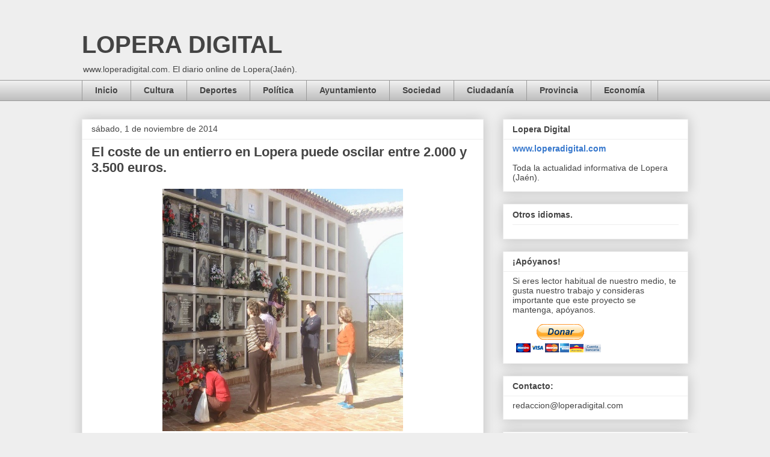

--- FILE ---
content_type: text/html; charset=UTF-8
request_url: https://www.loperadigital.com/b/stats?style=BLACK_TRANSPARENT&timeRange=ALL_TIME&token=APq4FmBNWdawmchhGKcckbbjq-itNVbrzluzuAxFrZf1lO91ES4aw6oWt8_jAD14kkjXH1BCpO1wxyxLhf5H9kUHULJENL7-BQ
body_size: 48
content:
{"total":5384899,"sparklineOptions":{"backgroundColor":{"fillOpacity":0.1,"fill":"#000000"},"series":[{"areaOpacity":0.3,"color":"#202020"}]},"sparklineData":[[0,47],[1,50],[2,58],[3,62],[4,59],[5,76],[6,60],[7,60],[8,52],[9,56],[10,56],[11,49],[12,46],[13,53],[14,45],[15,56],[16,53],[17,42],[18,48],[19,72],[20,81],[21,79],[22,84],[23,100],[24,95],[25,85],[26,72],[27,67],[28,68],[29,51]],"nextTickMs":36000}

--- FILE ---
content_type: text/html; charset=utf-8
request_url: https://www.google.com/recaptcha/api2/aframe
body_size: 266
content:
<!DOCTYPE HTML><html><head><meta http-equiv="content-type" content="text/html; charset=UTF-8"></head><body><script nonce="74iDH0OIA0r7HTeMN83wdg">/** Anti-fraud and anti-abuse applications only. See google.com/recaptcha */ try{var clients={'sodar':'https://pagead2.googlesyndication.com/pagead/sodar?'};window.addEventListener("message",function(a){try{if(a.source===window.parent){var b=JSON.parse(a.data);var c=clients[b['id']];if(c){var d=document.createElement('img');d.src=c+b['params']+'&rc='+(localStorage.getItem("rc::a")?sessionStorage.getItem("rc::b"):"");window.document.body.appendChild(d);sessionStorage.setItem("rc::e",parseInt(sessionStorage.getItem("rc::e")||0)+1);localStorage.setItem("rc::h",'1769362321897');}}}catch(b){}});window.parent.postMessage("_grecaptcha_ready", "*");}catch(b){}</script></body></html>